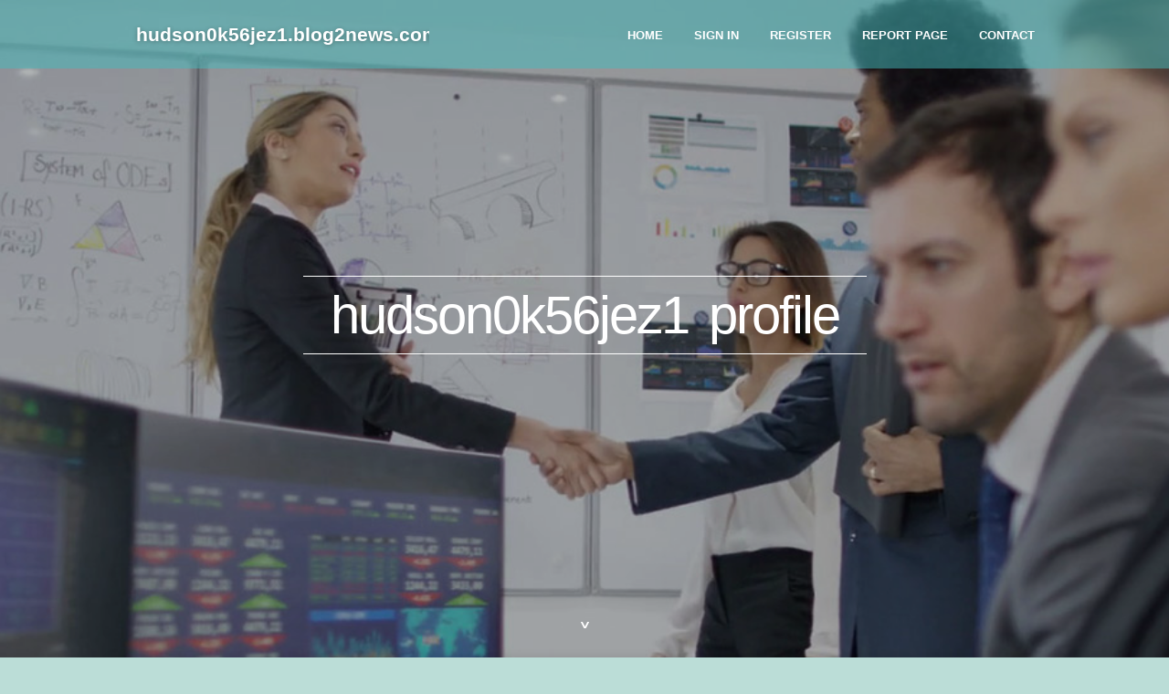

--- FILE ---
content_type: text/html; charset=UTF-8
request_url: https://hudson0k56jez1.blog2news.com/profile
body_size: 1844
content:
<!DOCTYPE html>
<!--[if IE 8]><html class="lt-ie10 lt-ie9 no-js" prefix="og: https://ogp.me/ns#" lang="en"><![endif]-->
<!--[if IE 9]><html class="lt-ie10 no-js" prefix="og: https://ogp.me/ns#" lang="en"><![endif]-->
<!--[if gt IE 9]><!--><html class="no-js" prefix="og: https://ogp.me/ns#" lang="en"><!--<![endif]-->
<head>
<meta charset="utf-8"><meta http-equiv="X-UA-Compatible" content="IE=edge,chrome=1">
<title>New blog hudson0k56jez1.blog2news.com - profile</title>
<meta name="viewport" content="width=device-width,initial-scale=1,viewport-fit=cover">
<meta name="msapplication-tap-highlight" content="no">
<link href="https://cloud.blog2news.com/blog/cdn/style.css" rel="stylesheet">
<meta name="generator" content="blog2news.com">
<meta name="format-detection" content="telephone=no">
<meta property="og:url" content="https://hudson0k56jez1.blog2news.com/profile">
<meta property="og:title" content="New blog hudson0k56jez1.blog2news.com">
<meta property="og:type" content="article">
<meta property="og:description" content="New blog hudson0k56jez1.blog2news.com">
<meta property="og:site_name" content="blog2news.com">
<meta property="og:image" content="https://cloud.blog2news.com/blog/images/img07.jpg">
<link rel="canonical" href="https://hudson0k56jez1.blog2news.com/profile" />
<link href="https://cloud.blog2news.com/favicon.ico" rel="shortcut icon" />
</head>
<body class="layout-01 wtf-homepage">
<div class="wnd-page color-red">

<div id="wrapper">

<header id="header">
<div id="layout-section" class="section header header-01 cf design-01 section-media">
<div class="nav-line initial-state cf wnd-fixed">
<div class="section-inner">
<div class="logo logo-default wnd-font-size-90 proxima-nova">
<div class="logo-content">
<div class="text-content-outer"><span class="text-content"><a class="blog_home_link" href="https://hudson0k56jez1.blog2news.com"><strong>hudson0k56jez1.blog2news.com</strong></a></span>
</div></div></div>

<nav id="menu" role="navigation"><div class="menu-not-loaded">

<ul class="level-1"><li class="wnd-active wnd-homepage">
<li><a href="https://blog2news.com"><span>Home</span></a></li>
<li><a href="https://blog2news.com/sign-in"><span>Sign In</span></a></li>
<li><a href="https://blog2news.com/register"><span>Register</span></a></li>
<li><a href="https://blog2news.com/report"><span>Report page</span></a></li>
<li><a href="https://blog2news.com/contact"><span>Contact</span></a></li>
</ul><span class="more-text">More</span>
</div>
</nav>
  <span style="width:100px; display:none; height:100px; "><a href="https://blog2news.com/new-posts?1">1</a><a href="https://blog2news.com/new-posts?2">2</a><a href="https://blog2news.com/new-posts?3">3</a><a href="https://blog2news.com/new-posts?4">4</a><a href="https://blog2news.com/new-posts?5">5</a></span>

<div id="menu-mobile" class="hidden"><a href="#" id="menu-submit"><span></span>Menu</a></div>

</div>
</div>

</div>
</header>
<main id="main" class="cf" role="main">
<div class="section-wrapper cf">
<div class="section-wrapper-content cf"><div class="section header header-01 cf design-01 section-media wnd-background-image">
<div class="section-bg">
<div class="section-bg-layer wnd-background-image  bgpos-top-center bgatt-scroll" style="background-image:url('https://cloud.blog2news.com/blog/images/img07.jpg')"></div>
<div class="section-bg-layer section-bg-overlay overlay-black-light"></div>
</div>

<div class="header-content cf">
<div class="header-claim">
<div class="claim-content">
<div class="claim-inner">
<div class="section-inner">
<h1><span class="styled-inline-text claim-borders playfair-display"><span><span>hudson0k56jez1 profile</span></span></span></h1>
</div></div></div></div>

<a href="" class="more"></a>

</div>
<div class="header-gradient"></div>
</div><section class="section default-01 design-01 section-white"><div class="section-bg">
<div class="section-bg-layer">

</div>
<div class="section-bg-layer section-bg-overlay"></div>
</div>
<div class="section-inner">
<div class="content cf">
<div>
<div class="column-wrapper cf">
<div><div class="column-content pr" style="width:100%;">
<div><div class="text cf design-01">


<div class="text-content">
<h1><font style="font-size:170%">hudson0k56jez1 - Profile</font></h1>
<h2>About me</h2>
<h3><em>Profile</em></h3>

<p>Today We will Tell You About one Online Gaming Platform, It is a casino gaming app where you can play more than 100 games at once. Goa Games App Download Get Rs.6800 Register Bonus. if you are interested, you can earn money on the Goa Game app quite easily</p>
<a href="https://goagames.pro/">https://goagames.pro/</a>


</div>


</div></div></div></div></div></div></div></div>
</section>
</div></div>

</main>
<footer id="footer" class="cf">
<div class="section-wrapper cf">
<div class="section-wrapper-content cf"><div class="section footer-01 design-01 section-white">
<div class="section-bg">
<div class="section-bg-layer">
</div>
<div class="section-bg-layer section-bg-overlay"></div>
</div>

    

<div class="footer-line">
<div class="section-inner">
<div class="footer-texts">
<div class="copyright cf">
<div class="copyright-content">
<span class="inline-text">
<span>© 2026&nbsp;All rights reserved</span>
</span>
</div>
</div>
<div class="system-footer cf">
<div class="system-footer-content"><div class="sf">
<div class="sf-content">Powered by <a href="https://blog2news.com" rel="nofollow" target="_blank">blog2news.com</a></div>
</div></div>
</div>
</div>
<div class="lang-select cf">
</div></div></div></div></div></div>

</footer>
</div>
</div>
<div id="fe_footer">
<div id="fe_footer_left"><a href="https://blog2news.com/register" target="_blank">Make a website for free</a></div><a id="fe_footer_right" href="https://blog2news.com/sign-in" target="_blank">Webiste Login</a><span style="display: none;"><a href="https://blog2news.com/forum">forum</a></span>
</div>
<script defer src="https://static.cloudflareinsights.com/beacon.min.js/vcd15cbe7772f49c399c6a5babf22c1241717689176015" integrity="sha512-ZpsOmlRQV6y907TI0dKBHq9Md29nnaEIPlkf84rnaERnq6zvWvPUqr2ft8M1aS28oN72PdrCzSjY4U6VaAw1EQ==" data-cf-beacon='{"version":"2024.11.0","token":"1d043207fd614f0a80038ac7a36f98aa","r":1,"server_timing":{"name":{"cfCacheStatus":true,"cfEdge":true,"cfExtPri":true,"cfL4":true,"cfOrigin":true,"cfSpeedBrain":true},"location_startswith":null}}' crossorigin="anonymous"></script>
</body>
</html>